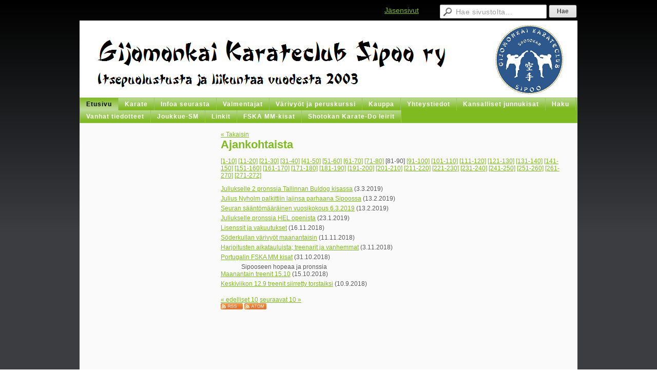

--- FILE ---
content_type: text/html; charset=utf-8
request_url: https://www.gijomonkai.fi/?E103997O=80&x103997=Select/List
body_size: 3127
content:
<!DOCTYPE html>
<html class="no-js" dir="ltr" lang="fi">
<head><meta http-equiv="Content-Type" content="text/html; charset=utf-8"/><script src="https://d4-assets.s3.eu-north-1.amazonaws.com/public-page/js/jquery.min.js?R=1768287333"></script>
	<!--[if lt IE 7]><script src="https://d4-assets.s3.eu-north-1.amazonaws.com/public-page/js/d4supersleight.min.js?R=1768287333"></script><![endif]-->
	<!--[if IE ]><script src="https://d4-assets.s3.eu-north-1.amazonaws.com/public-page/js/jsc.min.js?R=1768287333"></script><![endif]--><link type="text/css" rel="stylesheet" href="/@Style/@nc1386009027@155605-rwd"/><meta name="description" content="Gijomonkai, karate, sipoo, FSKA, shotokan, itsepuolustus, perheliikunta, shotokankarate" /><script src="https://d4-assets.s3.eu-north-1.amazonaws.com/public-page/js/d4.min.js?R=1768287333"></script><title>Gijomonkai Karateclub Sipoo ry.</title>
	<link href="/@News/Select?PAGE=/&amp;_eid=103997&amp;Tpl=RSS" rel="alternate" type="application/rss+xml" title="Ajankohtaista (RSS)" /><link href="/@News/Select?PAGE=/&amp;_eid=103997&amp;Tpl=ATOM" rel="alternate" type="application/rss+xml" title="Ajankohtaista (ATOM)" />
	
	
<style type="text/css">
input.d4button {
   -moz-box-shadow:inset 0px 1px 0px 0px #ffffff;
    -webkit-box-shadow:inset 0px 1px 0px 0px #ffffff;
    box-shadow:inset 0px 1px 0px 0px #ffffff;
    background:-webkit-gradient( linear, left top, left bottom, color-stop(0.05, #ededed), color-stop(1, #dfdfdf) );
    background:-moz-linear-gradient( center top, #ededed 5%, #dfdfdf 100% );
    background-color:#ededed;
    -webkit-border-radius:4px;
    border-radius:4px;
    border:1px solid #dcdcdc;
    display:inline-block;
    color:#444;
    font-family:Helvetica, Arial, sans-serif;
    font-size:12px;
    font-weight:bold;
    padding:3px 14px;
    text-decoration:none;
    text-shadow:1px 1px 0px #ffffff;
    cursor:pointer;
    -moz-box-shadow: 0px 0px 5px #333;
    -webkit-box-shadow: 0px 0px 5px #333;
    box-shadow: 0px 0px 5px #333;
    background-repeat:no-repeat;
    background-position:3px;
    margin:5px 3px;
    padding-left:25px;
}
input.d4button:hover {
  	background-color: #666;
  	border:1px solid #333;
  	color:#FFF;
  	text-shadow:none;
}
</style>

	<meta name="viewport" content="width=device-width, user-scalable=yes"> 
        <script>
        d4lang.CONTENT = d4lang.CONTENT || {};
	    d4lang.CONTENT.rwd_menu_title   = 'Valikko';
        d4lang.CONTENT.rwd_scroll_hint  = 'Tarkastele taulukkoa vierittämällä oikealle ja vasemmalle.';</script><link rel="canonical" href="https://www.gijomonkai.fi/?E103997O=80&amp;x103997=Select/List"></head>
<!--[if lt IE 7]> <body class="no-js ie6 ie6-9 "> <![endif]-->
<!--[if IE 7]>    <body class="no-js ie7 ie6-9 "> <![endif]-->
<!--[if IE 8]>    <body class="no-js ie8 ie6-9 "> <![endif]-->
<!--[if IE 9]>    <body class="no-js ie9 ie6-9 "> <![endif]-->
<!--[if gt IE 9]><!--> <body class="no-js modern "> <!--<![endif]-->
	<!-- noindex --><a href="#alku" class="alkuun" title="Sisällön alkuun"></a><div id="main" ><div id="room-menu" style="overflow: hidden; min-height: 40px; line-height: 40px;"><div class="searchbox">
		<form method="get" action="/@Search/Select" onsubmit="return search(this);">
			<input type="submit" value="Hae" class="btn" tabindex="8" /><input name="E*Q" class="keywords" title="Hae sivustolta..." value="Hae sivustolta..." tabindex="7" />
		</form>
	</div><div id="room-menu-links" style="text-align: right; float: right; height: 40px;">
			<form action="#"><a class="rooms" href="/jasensivut/" tabindex="6" >Jäsensivut</a></form>	
			
		</div>
		<div style="float: left;height: 40px;"></div>		
	</div>
	
  
  <div id="header">
		<a href="/"><div class="Hd" id="Hd"><div class="text text1"></div>
	<div class="text text2"></div>
	<div class="text text3"></div>
</div></a></div><div id="topmenu">
		<table class="topmenucontainer">
	<tr>
		<td><ul class="level1-container">
	<li class=" menu-page-1 level1 level1-onpath level1-here level1-first  hereparent"><a href="/" class=" menu-page-1 level1 level1-onpath level1-here level1-first  here"
		style="padding-left: 12px;"><span>Etusivu</span></a></li>
	<li class=" menu-page-12256 level1  "><a href="/karate/" class=" menu-page-12256 level1  "
		style="padding-left: 12px;"><span>Karate</span></a></li>
	<li class=" menu-page-11442 level1  "><a href="/infoa-seurasta/" class=" menu-page-11442 level1  "
		style="padding-left: 12px;"><span>Infoa seurasta</span></a></li>
	<li class=" menu-page-11481 level1  "><a href="/valmentajat/" class=" menu-page-11481 level1  "
		style="padding-left: 12px;"><span>Valmentajat</span></a></li>
	<li class=" menu-page-11495 level1  "><a href="/varivyot-ja-peruskurssi/" class=" menu-page-11495 level1  "
		style="padding-left: 12px;"><span>Värivyöt ja peruskurssi</span></a></li>
	<li class=" menu-page-12194 level1  "><a href="/kauppa/" class=" menu-page-12194 level1  "
		style="padding-left: 12px;"><span>Kauppa</span></a></li>
	<li class=" menu-page-100890 level1  "><a href="/yhteystiedot/" class=" menu-page-100890 level1  "
		style="padding-left: 12px;"><span>Yhteystiedot</span></a></li>
	<li class=" menu-page-114832 level1  "><a href="/kansalliset_junnukisat/" class=" menu-page-114832 level1  "
		style="padding-left: 12px;"><span>Kansalliset junnukisat</span></a></li>
	<li class=" menu-page-41 level1  "><a href="/haku/" class=" menu-page-41 level1  "
		style="padding-left: 12px;"><span>Haku</span></a></li>
	<li class=" menu-page-123648 level1  "><a href="/vanhat_tiedotteet/" class=" menu-page-123648 level1  "
		style="padding-left: 12px;"><span>Vanhat tiedotteet</span></a></li>
	<li class=" menu-page-142326 level1  "><a href="/joukkuesm/" class=" menu-page-142326 level1  "
		style="padding-left: 12px;"><span>Joukkue-SM</span></a></li>
	<li class=" menu-page-166085 level1  "><a href="/linkit/" class=" menu-page-166085 level1  "
		style="padding-left: 12px;"><span>Linkit</span></a></li>
	<li class=" menu-page-167492 level1  "><a href="/fska-mm-kisat/" class=" menu-page-167492 level1  "
		style="padding-left: 12px;"><span>FSKA MM-kisat</span></a></li>
	<li class=" menu-page-369689 level1 level1-last  "><a href="/shotokan-karate-do-leirit/" class=" menu-page-369689 level1 level1-last  "
		style="padding-left: 12px;"><span>Shotokan Karate-Do leirit</span></a></li></ul>
</td>
	</tr>
	</table>
	</div><div id="content">
		<div id="container">
		<div id="content-main"><div class="zone" id="zone-top"></div>

			
			<div id="content-middle"><div class="zone zone-_main-stuff" id="zone-_main"><div class="token token-News" id="token-103997"><a class="anchor" name="anchor-103997"></a><!-- index -->

<!-- noindex -->



<div class="viewToggle"><a href="javascript:history.back(1)">&laquo; Takaisin</a></div>



<h1 class="mainTitle">Ajankohtaista</h1>


<div class="resultPages"><a href="?E103997O=0&amp;x103997=Select/List">[1-10]</a> <a href="?E103997O=10&amp;x103997=Select/List">[11-20]</a> <a href="?E103997O=20&amp;x103997=Select/List">[21-30]</a> <a href="?E103997O=30&amp;x103997=Select/List">[31-40]</a> <a href="?E103997O=40&amp;x103997=Select/List">[41-50]</a> <a href="?E103997O=50&amp;x103997=Select/List">[51-60]</a> <a href="?E103997O=60&amp;x103997=Select/List">[61-70]</a> <a href="?E103997O=70&amp;x103997=Select/List">[71-80]</a> <span>[81-90]</span> 
			 <a href="?E103997O=90&amp;x103997=Select/List">[91-100]</a> <a href="?E103997O=100&amp;x103997=Select/List">[101-110]</a> <a href="?E103997O=110&amp;x103997=Select/List">[111-120]</a> <a href="?E103997O=120&amp;x103997=Select/List">[121-130]</a> <a href="?E103997O=130&amp;x103997=Select/List">[131-140]</a> <a href="?E103997O=140&amp;x103997=Select/List">[141-150]</a> <a href="?E103997O=150&amp;x103997=Select/List">[151-160]</a> <a href="?E103997O=160&amp;x103997=Select/List">[161-170]</a> <a href="?E103997O=170&amp;x103997=Select/List">[171-180]</a> <a href="?E103997O=180&amp;x103997=Select/List">[181-190]</a> <a href="?E103997O=190&amp;x103997=Select/List">[191-200]</a> <a href="?E103997O=200&amp;x103997=Select/List">[201-210]</a> <a href="?E103997O=210&amp;x103997=Select/List">[211-220]</a> <a href="?E103997O=220&amp;x103997=Select/List">[221-230]</a> <a href="?E103997O=230&amp;x103997=Select/List">[231-240]</a> <a href="?E103997O=240&amp;x103997=Select/List">[241-250]</a> <a href="?E103997O=250&amp;x103997=Select/List">[251-260]</a> <a href="?E103997O=260&amp;x103997=Select/List">[261-270]</a> <a href="?E103997O=270&amp;x103997=Select/List">[271-272]</a>
		</div>


<dl class="tiedote">


	
	
	
	<dt>
	<div><a href="?x103997=304567">Juliukselle 2 pronssia Tallinnan Buldog kisassa</a> <span class="pvm">(3.3.2019)</span></div>
	</dt>
	<dd>
	
		 
	</dd>

	
	
	
	<dt>
	<div><a href="?x103997=302498">Julius Nyholm palkittiin lajinsa parhaana Sipoossa</a> <span class="pvm">(13.2.2019)</span></div>
	</dt>
	<dd>
	
		 
	</dd>

	
	
	
	<dt>
	<div><a href="?x103997=302494">Seuran sääntömääräinen vuosikokous 6.3.2019</a> <span class="pvm">(13.2.2019)</span></div>
	</dt>
	<dd>
	
		 
	</dd>

	
	
	
	<dt>
	<div><a href="?x103997=300936">Juliukselle pronssia HEL openista</a> <span class="pvm">(23.1.2019)</span></div>
	</dt>
	<dd>
	
		 
	</dd>

	
	
	
	<dt>
	<div><a href="?x103997=291979">Lisenssit ja vakuutukset</a> <span class="pvm">(16.11.2018)</span></div>
	</dt>
	<dd>
	
		 
	</dd>

	
	
	
	<dt>
	<div><a href="?x103997=291392">Söderkullan värivyöt maanantaisin</a> <span class="pvm">(11.11.2018)</span></div>
	</dt>
	<dd>
	
		 
	</dd>

	
	
	
	<dt>
	<div><a href="?x103997=290122">Harjoitusten aikatauluista; treenarit ja vanhemmat</a> <span class="pvm">(3.11.2018)</span></div>
	</dt>
	<dd>
	
		 
	</dd>

	
	
	
	<dt>
	<div><a href="?x103997=288931">Portugalin FSKA MM kisat</a> <span class="pvm">(31.10.2018)</span></div>
	</dt>
	<dd>
	
		Sipooseen hopeaa ja pronssia 
	</dd>

	
	
	
	<dt>
	<div><a href="?x103997=287797">Maanantain treenit 15.10</a> <span class="pvm">(15.10.2018)</span></div>
	</dt>
	<dd>
	
		 
	</dd>

	
	
	
	<dt>
	<div><a href="?x103997=285080">Keskiviikon 12.9 treenit siirretty torstaiksi</a> <span class="pvm">(10.9.2018)</span></div>
	</dt>
	<dd>
	
		 
	</dd>

</dl>


<div class="resultPages"><a href="?E103997O=70&amp;x103997=Select/List">&laquo; edelliset 10</a> <a href="?E103997O=90&amp;x103997=Select/List">seuraavat 10 &raquo;</a></div>


	
			
			<a class="feed_link" href="/@News/Select?PAGE=/&amp;_eid=103997&amp;Tpl=RSS"><img src="https://d4-assets.s3.eu-north-1.amazonaws.com/public-page/img/rss_logo.png?R=1768287333" style="width:43px;height:12px;" alt="RSS" title="RSS" /></a>
	
	
			
			<a class="feed_link" href="/@News/Select?PAGE=/&amp;_eid=103997&amp;Tpl=ATOM"><img src="https://d4-assets.s3.eu-north-1.amazonaws.com/public-page/img/atom_logo.png?R=1768287333" style="width:43px;height:12px;" alt="ATOM" title="ATOM" /></a>
	




<!-- index -->


<!-- noindex --></div></div>
			</div></div><div id="content-left">
			
			
			

			<div class="zone" id="zone-left"></div>

		</div><hr class="clear"/>
		
		<div>
			<div class="zone" id="zone-bottom"></div>
		</div>
		
		</div>
	</div><div id="footer">
		<div class="Ft"><div class="text text1"></div><div class="row2"><div class="optinet">
					<div>
						<a href="http://www.yhdistysavain.fi/" target="_blank">Tehty Yhdistysavaimella</a>
						</div></div><div class="copyright"><a class="loginlink" rel="nofollow" href="https://www.gijomonkai.fi/@login?GOTO=/%3fE103997O%3d80%26x103997%3dSelect/List">&copy;</a> 2026 Gijomonkai Karateclub Sipoo ry.</div><div class="text text2"></div></div><div class="text text3"></div></div>
	</div></div>
</body>
</html>